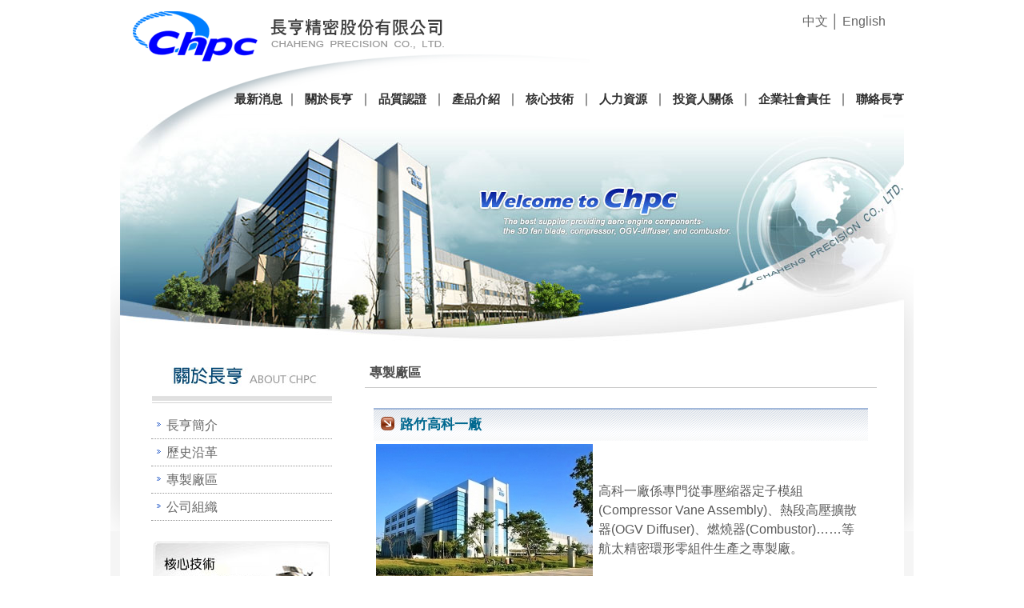

--- FILE ---
content_type: text/html
request_url: https://chaheng.com/chinese/about_factory.php
body_size: 46092
content:
<!DOCTYPE html PUBLIC "-//W3C//DTD XHTML 1.0 Transitional//EN" "http://www.w3.org/TR/xhtml1/DTD/xhtml1-transitional.dtd">
<html xmlns="http://www.w3.org/1999/xhtml"><!-- InstanceBegin template="/Templates/ex.dwt" codeOutsideHTMLIsLocked="false" -->
    <head>
        <meta http-equiv="Content-Type" content="text/html; charset=utf-8" />
        <meta name= "keywords" content="長亨精密,飛機,引擎,零組件,飛機引擎,關鍵性零組件,航太級特殊製程,放電加工,極精密七軸EDM(放電技術),CFM56,高階風扇葉片,壓縮器組合件,熱段高壓擴散器,航太品質管理系統,路竹 ,高雄科學園區,精密工業,SNECMA<br />" />
        <meta name= "description" content="「創新、專注、負責」是長亨精密的經營理念，也是長亨精密團隊迎接市場挑戰的態度。自1997年切入飛機引擎零組件市場以來，除陸續建立生產航太引擎關鍵性零組件所需的完整生產技術、工程能力及高達33項航太級特殊製程技術能量外，並開發出CFM56飛機引擎高階風扇葉片、壓縮器組合件、熱段高壓擴散器……等航太引擎關鍵性零組件，展現長亨優越的研發及創新能力。<br />" />
        <script type="text/javascript">function cc6_readCookie(name){
  var cookieValue = "";
  var search = name + "=";
  if(document.cookie.length > 0){ 
    offset = document.cookie.indexOf(search);
    if (offset != -1){ 
      offset += search.length;
      end = document.cookie.indexOf(";", offset);
      if (end == -1) end = document.cookie.length;
      cookieValue = unescape(document.cookie.substring(offset, end))
    }
  }
  return cookieValue;
}

function cc6_writeCookie(name, value, hours){
  var expire = "";
  if(hours != null){
    expire = new Date((new Date()).getTime() + hours * 60 * 60 * 1000);
    expire = "; expires=" + expire.toGMTString();
  }
  document.cookie = name + "=" + escape(value) + expire;
}


var __cc_visited = 1;
var __cc_cookies_name = 'cc_6_visited_site';
if(cc6_readCookie(__cc_cookies_name).length<1){
	cc6_writeCookie(__cc_cookies_name,__cc_cookies_name,1);
	__cc_visited=0;
    stat_str = "<link rel=\"stylesheet\" href=\"../star/stat.php?referrer=" + escape("") + "\" type=\"text/css\">";
	
    document.write(stat_str);    
}</script>
        <!-- InstanceBeginEditable name="doctitle" -->
        <title>長亨精密股份有限公司</title>
        <!-- InstanceEndEditable -->
        <style type="text/css">
            body {
                margin-left: 0px;
                margin-top: 0px;
                margin-right: 0px;
                margin-bottom: 0px;
            }
        </style>
        <link href="../style.css?v=1769047853" rel="stylesheet" type="text/css" />
        <script type="text/javascript">
            function MM_swapImgRestore() { //v3.0
                var i, x, a = document.MM_sr;
                for (i = 0; a && i < a.length && (x = a[i]) && x.oSrc; i++)
                    x.src = x.oSrc;
            }
            function MM_preloadImages() { //v3.0
                var d = document;
                if (d.images) {
                    if (!d.MM_p)
                        d.MM_p = new Array();
                    var i, j = d.MM_p.length, a = MM_preloadImages.arguments;
                    for (i = 0; i < a.length; i++)
                        if (a[i].indexOf("#") != 0) {
                            d.MM_p[j] = new Image;
                            d.MM_p[j++].src = a[i];
                        }
                }
            }
            function MM_findObj(n, d) { //v4.01
                var p, i, x;
                if (!d)
                    d = document;
                if ((p = n.indexOf("?")) > 0 && parent.frames.length) {
                    d = parent.frames[n.substring(p + 1)].document;
                    n = n.substring(0, p);
                }
                if (!(x = d[n]) && d.all)
                    x = d.all[n];
                for (i = 0; !x && i < d.forms.length; i++)
                    x = d.forms[i][n];
                for (i = 0; !x && d.layers && i < d.layers.length; i++)
                    x = MM_findObj(n, d.layers[i].document);
                if (!x && d.getElementById)
                    x = d.getElementById(n);
                return x;
            }
            function MM_swapImage() { //v3.0
                var i, j = 0, x, a = MM_swapImage.arguments;
                document.MM_sr = new Array;
                for (i = 0; i < (a.length - 2); i += 3)
                    if ((x = MM_findObj(a[i])) != null) {
                        document.MM_sr[j++] = x;
                        if (!x.oSrc)
                            x.oSrc = x.src;
                        x.src = a[i + 2];
                    }
            }
        </script>
        <script type="text/javascript" src="../Scripts/jquery.js"></script>
        <script type="text/javascript" src="../Scripts/swfobject.js" ></script>
        <script type="text/javascript" src="../manager/script/fun.js"></script>
        <!-- InstanceBeginEditable name="head" -->
        <script type="text/javascript">
            $(function () {

            });
        </script>
        <!-- InstanceEndEditable -->
    </head>
    <body onload="MM_preloadImages('../images/ch/icon_02.gif', '../images/ch/icon_04.gif', '../images/ch/icon_06.gif', '../images/ch/icon_08.gif', '../images/ch/icon_10.gif', '../images/ch/icon_14.gif', '../images/ch/icon_16.gif', '../images/ch/icon_12.gif')">
        <table width="1004" border="0" align="center" cellpadding="0" cellspacing="0">
            <tr>
                <td>
                    <table width="100%" border="0" cellspacing="0" cellpadding="0">
                        <tr>
    <td align="left" valign="top">
        <table width="100%" border="0" cellspacing="0" cellpadding="0">
            <tr>
                <td width="1%" align="left" valign="top"><img src="../images/index_01.gif" width="12" height="111" /></td>
                <td width="66%" align="left" valign="top">
                    <table width="100%" border="0" cellspacing="0" cellpadding="0">
                        <tr>
                            <td width="3%" align="left" valign="top"><a href="index.php"><img src="../images/ch/logo.gif" width="587" height="111" border="0" /></a></td>
                            <td width="97%" align="left" valign="top">
                                <table width="100%" border="0" cellspacing="0" cellpadding="0">
                                    <tr>
                                        <td align="left" valign="top"><img src="../images/index_02_01.gif" width="393" height="13" /></td>
                                    </tr>
                                    <tr>
                                        <td align="left" valign="top">
                                            <table width="150" border="0" align="right" cellpadding="1" cellspacing="1">
                                                <tr>
                                                    <td align="center"><a href="index.php">中文</a> │ <a href="../english/index.php">English</a></td>
                                                </tr>
                                            </table>
                                        </td>
                                    </tr>
                                </table>
                            </td>
                        </tr>
                    </table>
                </td>
                <td width="33%" align="left" valign="top"><img src="../images/index_03.gif" width="12" height="111" /></td>
            </tr>
                                        <tr>
                    <td align="left" valign="top"><img src="../images/index_04.gif" width="12" height="36"></td>
                    <td height="36" align="right" valign="top" class="grey16_link" style="background-image:url(../images/icon_bg.gif)">
                        <a href="news.php">最新消息</a>&nbsp; ∣ &nbsp; 
                        <a href="about.php">關於長亨</a>
                        <span class="grey16_link" >&nbsp; ∣ &nbsp; </span>
                        <a href="quality.php">品質認證</a>
                        <span class="grey16_link" >&nbsp; ∣ &nbsp; </span>
                   <!--     <a href="core.php">核心技術</a>
                        <span class="grey16_link" >&nbsp; ∣ &nbsp; </span>-->
                        <a href="products.php">產品介紹</a>
                        <span class="grey16_link" >&nbsp; ∣ &nbsp; </span>
                        <a href="equipment.php">核心技術</a>
                        <span class="grey16_link" >&nbsp; ∣ &nbsp; </span>
                        <a href="recruit.php">人力資源</a>
                        <span class="grey16_link" >&nbsp; ∣ &nbsp; </span>
                        <a href="stakeholder1-1.php">投資人關係</a>
                        <span class="grey16_link" >&nbsp; ∣ &nbsp; </span>
						<a href="responsibility.php">企業社會責任</a>
                        <span class="grey16_link" >&nbsp; ∣ &nbsp; </span>
                        <a href="contact.php">聯絡長亨</a></td>
                    <td align="left" valign="top"><img src="../images/index_06.gif" width="12" height="36"></td>
                </tr>
                        <tr>
                <td align="left" valign="top" bgcolor="#F1F1F1"><img src="images/in_07.gif" width="12" height="279" /></td>
                <td align="left" valign="top"><img src="images/banner_about.jpg" width="980" height="279" /></td>
                <td align="left" valign="top" bgcolor="#EFEFEF"><img src="images/in_09.gif" width="12" height="279" /></td>
            </tr>
        </table>
    </td>
</tr>                        <tr>
                            <td align="left" valign="top">
                                <table width="100%" border="0" cellspacing="0" cellpadding="0">
                                    <tr>
                                        <td width="1%" align="left" valign="top" bgcolor="#F5F5F5"><img src="images/in_10.gif" width="12" height="238" /></td>
                                        <td width="66%" align="left" valign="top">
                                            <table width="100%" border="0" cellspacing="0" cellpadding="0">
                                                <tr>
                                                    <td>
                                                        <table width="100%" border="0" cellspacing="0" cellpadding="0">
                                                            <tr>
                                                                <td align="left" valign="top"><img src="images/in_m_01.gif" width="32" height="3" /></td>
                                                                <td align="left" valign="top"><img src="../images/spcae_914.gif" width="914" height="3" /></td>
                                                                <td align="left" valign="top"><img src="images/in_m_05.gif" width="34" height="3" /></td>
                                                            </tr>
                                                            <tr>
                                                                <td align="left" valign="top">&nbsp;</td>
                                                                <td align="left" valign="top">
                                                                    <!-- InstanceBeginEditable name="EditRegion4" -->
                                                                    <table width="100%" border="0" cellspacing="0" cellpadding="0">
                                                                        <tr>
                                                                            <td width="18%" align="left" valign="top">
                                                                                <table width="240" border="0" cellspacing="1" cellpadding="5">
                                                                                    <tr>
                                                                                        <td height="30" align="center"><img src="images/topic_about.jpg" width="225" height="69" /></td>
                                                                                    </tr>
                                                                                    <tr>
                                                                                        <td>
                                                                                            <table width="100%" border="0" cellspacing="1" cellpadding="3">
                                                                                                <tr>
                                                                                                    <td align="left" class="table_bottom_dotted_1">
                                                                                                        <table width="100%" border="0" cellspacing="0" cellpadding="0">
                                                                                                            <tr>
                                                                                                                <td width="4%" align="left" valign="top"><img src="images/a1.gif" width="16" height="26" /></td>
                                                                                                                <td width="96%"><a href="about.php">長亨簡介</a></td>
                                                                                                            </tr>
                                                                                                        </table>
                                                                                                    </td>
                                                                                                </tr>
                                                                                               
                                                                                                <tr>
                                                                                                    <td align="left" class="table_bottom_dotted_1">
                                                                                                        <table width="100%" border="0" cellspacing="0" cellpadding="0">
                                                                                                            <tr>
                                                                                                                <td width="4%" align="left" valign="top"><img src="images/a1.gif" width="16" height="26" /></td>
                                                                                                                <td width="96%"><a href="about_milestone.php">歷史沿革</a></td>
                                                                                                            </tr>
                                                                                                        </table>
                                                                                                    </td>
                                                                                                </tr>
                                                                                                <tr>
                                                                                                    <td align="left" class="table_bottom_dotted_1">
                                                                                                        <table width="100%" border="0" cellspacing="0" cellpadding="0">
                                                                                                            <tr>
                                                                                                                <td width="4%" align="left" valign="top"><img src="images/a1.gif" width="16" height="26" /></td>
                                                                                                                <td width="96%"><a href="about_factory.php">專製廠區</a></td>
                                                                                                            </tr>
                                                                                                        </table>
                                                                                                    </td>
                                                                                                </tr>
																								<tr>
																							<td align="left" class="table_bottom_dotted_1">
																								<table width="100%" border="0" cellspacing="0" cellpadding="0">
																									<tr>
																										<td width="4%" align="left" valign="top"><img src="images/a1.gif" width="16" height="26" /></td>
																										<td width="96%"><a href="about_ompany.php">公司組織</a></td>
																									</tr>
																								</table>
																							</td>
																						</tr>
                                                                                            </table>
                                                                                        </td>
                                                                                    </tr>
                                                                                    <tr>
                                                                                        <td><img src="images/in_m_05.gif" width="34" height="3" /></td>
                                                                                    </tr>
                                                                                    <tr>
                                                                                        <td align="center"><a href="core.php"><img src="images/core.jpg" width="221" height="140" border="0" /></a></td>
                                                                                    </tr>
                                                                                    <tr>
                                                                                        <td align="center"><a href="contact.php"><img src="images/contact.jpg" width="221" height="140" border="0" /></a></td>
                                                                                    </tr>
                                                                                </table>
                                                                            </td>
                                                                            <td width="82%" align="left" valign="top">
                                                                                <table width="640" border="0" align="right" cellpadding="0" cellspacing="0">
                                                                                    <tr>
                                                                                        <td height="55" align="left" valign="bottom" class="table_bottom_solid">
                                                                                            <table width="100%" border="0" cellspacing="1" cellpadding="5">
                                                                                                <tr>
                                                                                                    <td align="left" valign="middle" class="gray_3">專製廠區</td>
                                                                                                </tr>
                                                                                            </table>
                                                                                        </td>
                                                                                    </tr>
                                                                                    <tr>
                                                                                        <td align="left" valign="top">&nbsp;</td>
                                                                                    </tr>
                                                                                    <tr>
                                                                                        <td align="left" valign="top">
                                                                                            <table width="620" border="0" align="center" cellpadding="0" cellspacing="0">
                                                                                                <tr>
                                                                                                    <td>
                                                                                                                                                                                                                    <table width="100%" border="0" cellspacing="1" cellpadding="3">
                                                                                                                <tr align="left" valign="top">
                                                                                                                    <td height="35" colspan="2" valign="middle" background='images/bg1.gif'>
                                                                                                                        <table width="100%" border="0" cellspacing="0" cellpadding="0">
                                                                                                                            <tr>
                                                                                                                                <td width="2%"><span class="green_5"><img src="images/f1.png" width="30" height="26" /></span></td>
                                                                                                                                <td width="98%" class="green_5">路竹高科一廠</td>
                                                                                                                            </tr>
                                                                                                                        </table>
                                                                                                                    </td>
                                                                                                                </tr>
                                                                                                                <tr align="left" valign="top">
                                                                                                                    <td width="36%" valign="middle"><img src="../files/FactoryArea/Pic/20200108110859.jpg" width="271" height="190" /></td>
                                                                                                                    <td width="64%" valign="middle">高科一廠係專門從事壓縮器定子模組(Compressor Vane Assembly)、熱段高壓擴散器(OGV Diffuser)、燃燒器(Combustor)……等航太精密環形零組件生產之專製廠。</td>
                                                                                                                </tr>
                                                                                                                <tr align="left" valign="top">
                                                                                                                    <td valign="middle"><iframe width="271" height="190" frameborder="0" scrolling="no" marginheight="0" marginwidth="0" src="http://maps.google.com.tw/maps?f=q&hl=zh-TW&geocode=&q=高雄市路竹區路科10路9號&z=16&output=embed&t=h"></iframe><br /><small><a href="http://maps.google.com.tw/maps?f=q&amp;source=embed&amp;hl=zh-TW&amp;geocode=&amp;q=%E9%AB%98%E9%9B%84%E5%B8%82%E8%B7%AF%E7%AB%B9%E5%8D%80%E8%B7%AF%E7%A7%9110%E8%B7%AF9%E8%99%9F&amp;aq=&amp;sll=23.63446,120.970459&amp;sspn=7.875428,9.876709&amp;brcurrent=3,0x346e0bbf8971f2b1:0x721edffbe9ad86cd,0,0x346e43517a7a741b:0x4826a24a54732a37&amp;ie=UTF8&amp;hq=&amp;hnear=821%E9%AB%98%E9%9B%84%E5%B8%82%E8%B7%AF%E7%AB%B9%E5%8D%80%E8%B7%AF%E7%A7%91%E4%B9%9D%E8%B7%AF&amp;t=m&amp;ll=22.837025,120.249481&amp;spn=0.01503,0.023346&amp;z=14" style="color:#0000FF;text-align:left">檢視較大的地圖</a></small></td>
                                                                                                                    <td valign="middle">
                                                                                                                        <table width="330" border="0" align="left" cellpadding="3" cellspacing="1">
                                                                                                                            <tr>
                                                                                                                                <td align="left" valign="top" class="table_bottom_dotted_padding">路竹高科一廠</td>
                                                                                                                            </tr>
                                                                                                                            <tr>
                                                                                                                                <td width="96%" align="left" valign="middle" class="table_bottom_dotted_padding"><span class="green_1">地址：</span>高雄市路竹區路科10路9號</td>
                                                                                                                            </tr>
                                                                                                                            <tr>
                                                                                                                                <td align="left" valign="middle" class="table_bottom_dotted_padding"><span class="green_1">電話：</span>07-6955598</td>
                                                                                                                            </tr>
                                                                                                                            <tr>
                                                                                                                                <td align="left" valign="middle" class="table_bottom_dotted_padding"><span class="green_1">傳真：</span>07-6955589</td>
                                                                                                                            </tr>
                                                                                                                        </table>
                                                                                                                    </td>
                                                                                                                </tr>
                                                                                                            </table>
                                                                                                                                                                                                                    <table width="100%" border="0" cellspacing="1" cellpadding="3">
                                                                                                                <tr align="left" valign="top">
                                                                                                                    <td height="35" colspan="2" valign="middle" background='images/bg1.gif'>
                                                                                                                        <table width="100%" border="0" cellspacing="0" cellpadding="0">
                                                                                                                            <tr>
                                                                                                                                <td width="2%"><span class="green_5"><img src="images/f1.png" width="30" height="26" /></span></td>
                                                                                                                                <td width="98%" class="green_5">岡山本洲厰</td>
                                                                                                                            </tr>
                                                                                                                        </table>
                                                                                                                    </td>
                                                                                                                </tr>
                                                                                                                <tr align="left" valign="top">
                                                                                                                    <td width="36%" valign="middle"><img src="../files/FactoryArea/Pic/20191119111000.png" width="271" height="190" /></td>
                                                                                                                    <td width="64%" valign="middle">岡山本洲一及二厰主要從事飛機發動機中極精密高階風扇葉片的製造及無人工廠。</td>
                                                                                                                </tr>
                                                                                                                <tr align="left" valign="top">
                                                                                                                    <td valign="middle"><iframe width="271" height="190" frameborder="0" scrolling="no" marginheight="0" marginwidth="0" src="http://maps.google.com.tw/maps?f=q&hl=zh-TW&geocode=&q=高雄市岡山區本工一路41號&z=16&output=embed&t=h"></iframe><br /><small><a href="http://maps.google.com.tw/maps?f=q&amp;source=embed&amp;hl=zh-TW&amp;geocode=&amp;q=%E9%AB%98%E9%9B%84%E5%B8%82%E8%B7%AF%E7%AB%B9%E5%8D%80%E8%B7%AF%E7%A7%9110%E8%B7%AF9%E8%99%9F&amp;aq=&amp;sll=23.63446,120.970459&amp;sspn=7.875428,9.876709&amp;brcurrent=3,0x346e0bbf8971f2b1:0x721edffbe9ad86cd,0,0x346e43517a7a741b:0x4826a24a54732a37&amp;ie=UTF8&amp;hq=&amp;hnear=821%E9%AB%98%E9%9B%84%E5%B8%82%E8%B7%AF%E7%AB%B9%E5%8D%80%E8%B7%AF%E7%A7%91%E4%B9%9D%E8%B7%AF&amp;t=m&amp;ll=22.837025,120.249481&amp;spn=0.01503,0.023346&amp;z=14" style="color:#0000FF;text-align:left">檢視較大的地圖</a></small></td>
                                                                                                                    <td valign="middle">
                                                                                                                        <table width="330" border="0" align="left" cellpadding="3" cellspacing="1">
                                                                                                                            <tr>
                                                                                                                                <td align="left" valign="top" class="table_bottom_dotted_padding">岡山本洲厰</td>
                                                                                                                            </tr>
                                                                                                                            <tr>
                                                                                                                                <td width="96%" align="left" valign="middle" class="table_bottom_dotted_padding"><span class="green_1">地址：</span>高雄市岡山區本工一路41號</td>
                                                                                                                            </tr>
                                                                                                                            <tr>
                                                                                                                                <td align="left" valign="middle" class="table_bottom_dotted_padding"><span class="green_1">電話：</span>07-6232576</td>
                                                                                                                            </tr>
                                                                                                                            <tr>
                                                                                                                                <td align="left" valign="middle" class="table_bottom_dotted_padding"><span class="green_1">傳真：</span>07-6232576</td>
                                                                                                                            </tr>
                                                                                                                        </table>
                                                                                                                    </td>
                                                                                                                </tr>
                                                                                                            </table>
                                                                                                                                                                                                                    <table width="100%" border="0" cellspacing="1" cellpadding="3">
                                                                                                                <tr align="left" valign="top">
                                                                                                                    <td height="35" colspan="2" valign="middle" background='images/bg1.gif'>
                                                                                                                        <table width="100%" border="0" cellspacing="0" cellpadding="0">
                                                                                                                            <tr>
                                                                                                                                <td width="2%"><span class="green_5"><img src="images/f1.png" width="30" height="26" /></span></td>
                                                                                                                                <td width="98%" class="green_5">高科研發中心</td>
                                                                                                                            </tr>
                                                                                                                        </table>
                                                                                                                    </td>
                                                                                                                </tr>
                                                                                                                <tr align="left" valign="top">
                                                                                                                    <td width="36%" valign="middle"><img src="../files/FactoryArea/Pic/20250801103919.png" width="271" height="190" /></td>
                                                                                                                    <td width="64%" valign="middle">高科研發中心專門從事飛機發動機新產品及新技術研發中心。</td>
                                                                                                                </tr>
                                                                                                                <tr align="left" valign="top">
                                                                                                                    <td valign="middle"><iframe width="271" height="190" frameborder="0" scrolling="no" marginheight="0" marginwidth="0" src="http://maps.google.com.tw/maps?f=q&hl=zh-TW&geocode=&q=高雄市永安區文興路8號&z=16&output=embed&t=h"></iframe><br /><small><a href="http://maps.google.com.tw/maps?f=q&amp;source=embed&amp;hl=zh-TW&amp;geocode=&amp;q=%E9%AB%98%E9%9B%84%E5%B8%82%E8%B7%AF%E7%AB%B9%E5%8D%80%E8%B7%AF%E7%A7%9110%E8%B7%AF9%E8%99%9F&amp;aq=&amp;sll=23.63446,120.970459&amp;sspn=7.875428,9.876709&amp;brcurrent=3,0x346e0bbf8971f2b1:0x721edffbe9ad86cd,0,0x346e43517a7a741b:0x4826a24a54732a37&amp;ie=UTF8&amp;hq=&amp;hnear=821%E9%AB%98%E9%9B%84%E5%B8%82%E8%B7%AF%E7%AB%B9%E5%8D%80%E8%B7%AF%E7%A7%91%E4%B9%9D%E8%B7%AF&amp;t=m&amp;ll=22.837025,120.249481&amp;spn=0.01503,0.023346&amp;z=14" style="color:#0000FF;text-align:left">檢視較大的地圖</a></small></td>
                                                                                                                    <td valign="middle">
                                                                                                                        <table width="330" border="0" align="left" cellpadding="3" cellspacing="1">
                                                                                                                            <tr>
                                                                                                                                <td align="left" valign="top" class="table_bottom_dotted_padding">高科研發中心</td>
                                                                                                                            </tr>
                                                                                                                            <tr>
                                                                                                                                <td width="96%" align="left" valign="middle" class="table_bottom_dotted_padding"><span class="green_1">地址：</span>高雄市永安區文興路8號</td>
                                                                                                                            </tr>
                                                                                                                            <tr>
                                                                                                                                <td align="left" valign="middle" class="table_bottom_dotted_padding"><span class="green_1">電話：</span>07-6955598</td>
                                                                                                                            </tr>
                                                                                                                            <tr>
                                                                                                                                <td align="left" valign="middle" class="table_bottom_dotted_padding"><span class="green_1">傳真：</span>07-6955589</td>
                                                                                                                            </tr>
                                                                                                                        </table>
                                                                                                                    </td>
                                                                                                                </tr>
                                                                                                            </table>
                                                                                                                                                                                                            </td>
                                                                                                </tr>

                                                                                                <tr>
                                                                                                    <td>

                                                                                                    </td>
                                                                                                </tr>
                                                                                            </table>
                                                                                        </td>
                                                                                    </tr>
                                                                                    <tr>
                                                                                        <td align="left" valign="top">&nbsp;</td>
                                                                                    </tr>
                                                                                    <tr>
                                                                                        <td align="left" valign="top">&nbsp;</td>
                                                                                    </tr>
                                                                                    <tr>
                                                                                        <td align="left" valign="top">&nbsp;</td>
                                                                                    </tr>
                                                                                </table>
                                                                            </td>
                                                                        </tr>
                                                                    </table>
                                                                    <!-- InstanceEndEditable -->
                                                                </td>
                                                                <td align="left" valign="top">&nbsp;</td>
                                                            </tr>
                                                        </table>
                                                    </td>
                                                </tr>
                                            </table>
                                        </td>
                                        <td width="33%" align="left" valign="top" bgcolor="#F5F5F5"><img src="images/in_12.gif" width="12" height="238" /></td>
                                    </tr>
                                </table>
                            </td>
                        </tr>
                        <tr>
	<td align="left" valign="top">
		<table width="100%" border="0" cellspacing="0" cellpadding="0">
			<tr>
				<td align="left" valign="top"><img src="../images/index_16.gif" width="12" height="83" /></td>
				<td align="left" valign="top">
					<table width="100%" border="0" cellspacing="0" cellpadding="0">
						<tr>
							<td align="left" valign="top"><img src="../images/index_17_01.gif" width="980" height="28" /></td>
						</tr>
						<tr>
							<td align="left" valign="top" background="../images/index_17_02.gif">
								<table width="880" border="0" align="center" cellpadding="0" cellspacing="0" class="gray_link1">
									<tr>
										<td width="84%" align="left" valign="top">版權所有© 長亨精密股份有限公司<br />地址：82151 高雄市路竹區路科十路9號  /  電話：886-7-6955598  /  傳真：886-7-6955589</td>
										<td width="16%" align="right" valign="top">瀏覽人次：000970<br />Design by <a href="http://www.tndg.com.tw" target="_blank">TNDG</a></td>
									</tr>
								</table>
							</td>
						</tr>
					</table>
				</td>
				<td align="left" valign="top"><img src="../images/index_18.gif" width="12" height="83" /></td>
			</tr>
		</table>
	</td>
</tr>
                    </table>
                </td>
            </tr>
        </table>
    </body>
    <!-- InstanceEnd --></html>


--- FILE ---
content_type: text/css
request_url: https://chaheng.com/style.css?v=1769047853
body_size: 23015
content:
body, div, dl, dt, dd, ul, ol, li, h1, h2, h3, h4, h5, h6, pre, form, fieldset, input, p, blockquote, th, td, span, font,a{
	font-family:'Noto Sans','Noto Sans TC','Microsoft JhengHei',Arial,Verdana,Helvetica,sans-serif;font-size: 12pt; }

body{
	margin-left: 0px;
	margin-top: 0px;
	margin-right: 0px;
	margin-bottom: 0px;
	font-size : 12pt;                                         /*文字大小*/
    font-family:'Noto Sans','Noto Sans TC','Microsoft JhengHei',Arial,Verdana,Helvetica,sans-serif;       /*文字字型*/
    color : #5a5a5a;                                          /*文字色彩*/
    letter-spacing : 0pt;                                     /*字間距離*/
	line-height:150%;                                         /*設定行高*/
	overflow-y:scroll;
}

*:first-child+html body {
	overflow-y:auto;
}/*--for ie7--*/
* html body {
	overflow-y:auto;
}/*--for ie6--*/


a{  /*所有超連結*/
	font-family: 'Noto Sans','Noto Sans TC','Microsoft JhengHei',Arial,Verdana,Helvetica,sans-serif;
	font-size: 12pt;}
a:link {
	text-decoration: none;
	color: #666666;}
a:visited {                  /*瀏覽過的*/
	text-decoration: none;
	color: #666666; }
a:hover {                    /*滑鼠移置連結*/
	text-decoration: none;
	color: #b5b5b5; }
a:active {
	text-decoration: none; }

/*-----------------------------------------------------------------------*/ 
.blue_1 {
	color: #0873ea;
	font-family: 'Noto Sans','Noto Sans TC','Microsoft JhengHei',Arial,Verdana,Helvetica,sans-serif;
    font-size: 12pt; }	
.blue_2 {
	color: #0873ea;
	font-family: 'Noto Sans','Noto Sans TC','Microsoft JhengHei',Arial,Verdana,Helvetica,sans-serif;
    font-weight: bold; /*文字粗體*/ 
    font-size: 12pt; }	
.blue_3 {
	color: #00477d;
	font-family: 'Noto Sans','Noto Sans TC','Microsoft JhengHei',Arial,Verdana,Helvetica,sans-serif;
    font-weight: bold; /*文字粗體*/ 
    font-size: 12pt;
	line-height:150%; }
.blue_4 {
	color: #206489;
	font-family: 'Noto Sans','Noto Sans TC','Microsoft JhengHei',Arial,Verdana,Helvetica,sans-serif;
    font-size: 12pt;
	line-height:150%; }




.blue_link1 {
	color: #2d5b87;
	font-family: 'Noto Sans','Noto Sans TC','Microsoft JhengHei',Arial,Verdana,Helvetica,sans-serif;
	font-size: 12pt;}
.blue_link1 a:link{
	color: #2d5b87;
	font-family: 'Noto Sans','Noto Sans TC','Microsoft JhengHei',Arial,Verdana,Helvetica,sans-serif;
	font-size: 12pt;}
.blue_link1 a:hover{
	color: #ff0000;
	font-family: 'Noto Sans','Noto Sans TC','Microsoft JhengHei',Arial,Verdana,Helvetica,sans-serif;
	font-size: 12pt; }
.blue_link1 a:visited { /*瀏覽過的*/
	color: #2d5b87; 
	font-family: 'Noto Sans','Noto Sans TC','Microsoft JhengHei',Arial,Verdana,Helvetica,sans-serif;
	font-size: 12pt; }
.blue_link1 a:active {
	text-decoration: none; }


.blue_link2 {/*文字_藍_小字*/
	color: #0074fe;
	font-family: 'Noto Sans','Noto Sans TC','Microsoft JhengHei',Arial,Verdana,Helvetica,sans-serif;
	font-size: 12pt;}
.blue_link2 a:link {  
	color: #0074fe; 
	font-family: 'Noto Sans','Noto Sans TC','Microsoft JhengHei',Arial,Verdana,Helvetica,sans-serif;
	font-size: 12pt;}
.blue_link2 a:hover { /*滑鼠移置連結*/
	text-decoration:  underline; /*加底線*/ 
	color: #0074fe; 
	font-family: 'Noto Sans','Noto Sans TC','Microsoft JhengHei',Arial,Verdana,Helvetica,sans-serif;
	font-size: 12pt;}
.blue_link2 a:visited {
	text-decoration:  none;
	color: #0074fe; 
	font-family: 'Noto Sans','Noto Sans TC','Microsoft JhengHei',Arial,Verdana,Helvetica,sans-serif;
	font-size: 12pt;}
.blue_link2 a:active {
	text-decoration:  none;
	color: #0074fe; 
	font-family: 'Noto Sans','Noto Sans TC','Microsoft JhengHei',Arial,Verdana,Helvetica,sans-serif;
	font-size: 12pt;}

/*-----------------------------------------------------------------------*/ 

.brown_1 {
	color: #7c4000;
	font-family: 'Noto Sans','Noto Sans TC','Microsoft JhengHei',Arial,Verdana,Helvetica,sans-serif;
    font-weight: bold; /*文字粗體*/ 
    font-size: 12pt;}
.brown_2 {
	color: #7c4000;
	font-family: 'Noto Sans','Noto Sans TC','Microsoft JhengHei',Arial,Verdana,Helvetica,sans-serif;
    font-weight: bold; /*文字粗體*/ 
    font-size: 11pt;
	line-height:150%;}		
.brown_3 {
	color: #7c4000;
	font-family: 'Noto Sans','Noto Sans TC','Microsoft JhengHei',Arial,Verdana,Helvetica,sans-serif;
    font-weight: bold; /*文字粗體*/ 
    font-size: 15pt;
	line-height:180%;}
.brown_4 {
	color: #7c4000;
	font-family: 'Noto Sans','Noto Sans TC','Microsoft JhengHei',Arial,Verdana,Helvetica,sans-serif;
    font-weight: bold; /*文字粗體*/ 
    font-size: 12pt;
	line-height:150%; }
	

.brown_link1 {
    font-family: 'Noto Sans','Noto Sans TC','Microsoft JhengHei',Arial,Verdana,Helvetica,sans-serif;
	color: #7f5a00; }
.brown_link1 a:link { 
	text-decoration: underline; /*加底線*/ 
	font-family: 'Noto Sans','Noto Sans TC','Microsoft JhengHei',Arial,Verdana,Helvetica,sans-serif;
	color: #7f5a00; }
.brown_link1 a:hover { /*滑鼠移置連結*/
	text-decoration:  none;
	font-family: 'Noto Sans','Noto Sans TC','Microsoft JhengHei',Arial,Verdana,Helvetica,sans-serif;
	color: #129700; }
.brown_link1 a:visited {
	text-decoration:  none;
	font-family: 'Noto Sans','Noto Sans TC','Microsoft JhengHei',Arial,Verdana,Helvetica,sans-serif;
	color: #7f5a00; }
.brown_link1 a:active {
	text-decoration:  none;
	font-family: 'Noto Sans','Noto Sans TC','Microsoft JhengHei',Arial,Verdana,Helvetica,sans-serif;
	color: #129700; }
	

.brown_link2 {/*文字_藍_小字*/
	color: #7f5a00;
	font-family: 'Noto Sans','Noto Sans TC','Microsoft JhengHei',Arial,Verdana,Helvetica,sans-serif;
	font-size: 12pt;}
.brown_link2 a:link {  
	color: #7f5a00; 
	font-family: 'Noto Sans','Noto Sans TC','Microsoft JhengHei',Arial,Verdana,Helvetica,sans-serif;
	font-size: 12pt;}
.brown_link2 a:hover { /*滑鼠移置連結*/
	text-decoration:  underline; /*加底線*/ 
	color: #AAA424; 
	font-family: 'Noto Sans','Noto Sans TC','Microsoft JhengHei',Arial,Verdana,Helvetica,sans-serif;
	font-size: 12pt;}
.brown_link2 a:visited {
	text-decoration:  none;
	color: #7f5a00; 
	font-family: 'Noto Sans','Noto Sans TC','Microsoft JhengHei',Arial,Verdana,Helvetica,sans-serif;
	font-size: 12pt;}
.brown_link2 a:active {
	text-decoration:  none;
	color: #7f5a00; 
	font-family: 'Noto Sans','Noto Sans TC','Microsoft JhengHei',Arial,Verdana,Helvetica,sans-serif;
	font-size: 12pt;}	
	
	
	
/*-----------------------------------------------------------------------*/ 

.white_1 {
	color: #ffffff;
	font-family: 'Noto Sans','Noto Sans TC','Microsoft JhengHei',Arial,Verdana,Helvetica,sans-serif;
	font-size: 13px;
	line-height:160%;}
.white_2 {
	color: #ffffff;
	font-family: 'Noto Sans','Noto Sans TC','Microsoft JhengHei',Arial,Verdana,Helvetica,sans-serif;
	font-size: 12pt;
	font-weight: bold; /*文字粗體*/ 
	line-height:160%; }

.white_link1 {
	text-decoration: none;
	font-family: 'Noto Sans','Noto Sans TC','Microsoft JhengHei',Arial,Verdana,Helvetica,sans-serif;
	color: #ffffff; }
.white_link1 a:link {
	text-decoration: none;
	font-family: 'Noto Sans','Noto Sans TC','Microsoft JhengHei',Arial,Verdana,Helvetica,sans-serif;
	color: #ffffff; }
.white_link1 a:hover { /*滑鼠移置連結*/
	text-decoration: none;
	font-family: 'Noto Sans','Noto Sans TC','Microsoft JhengHei',Arial,Verdana,Helvetica,sans-serif;
	color: #9efee7; }
.white_link1 a:visited {
	text-decoration: none;
	font-family: 'Noto Sans','Noto Sans TC','Microsoft JhengHei',Arial,Verdana,Helvetica,sans-serif;
	color: #ffffff; }
.white_link1 a:active {
	text-decoration: none;
	font-family: 'Noto Sans','Noto Sans TC','Microsoft JhengHei',Arial,Verdana,Helvetica,sans-serif;
	color: #9efee7; }


.white_link12 {
	text-decoration: none;
	font-family: 'Noto Sans','Noto Sans TC','Microsoft JhengHei',Arial,Verdana,Helvetica,sans-serif;
	font-size: 12pt;
	color: #ffffff; }
.white_link12 a:link {
	text-decoration: none;
	font-family: 'Noto Sans','Noto Sans TC','Microsoft JhengHei',Arial,Verdana,Helvetica,sans-serif;
	font-size: 12pt;
	color: #ffffff; }
.white_link12 a:hover { /*滑鼠移置連結*/
	text-decoration: none;
	font-family: 'Noto Sans','Noto Sans TC','Microsoft JhengHei',Arial,Verdana,Helvetica,sans-serif;
	font-size: 12pt;
	color: #7a7a7a; }
.white_link12 a:visited {
	text-decoration: none;
	font-family: 'Noto Sans','Noto Sans TC','Microsoft JhengHei',Arial,Verdana,Helvetica,sans-serif;
	font-size: 12pt;
	color: #ffffff; }
.white_link12 a:active {
	text-decoration: none;
	font-family: 'Noto Sans','Noto Sans TC','Microsoft JhengHei',Arial,Verdana,Helvetica,sans-serif;
	font-size: 12pt;
	color: #ffffff; }


/*-----------------------------------------------------------------------*/ 

.gray_link1 {
	font-family: 'Noto Sans','Noto Sans TC','Microsoft JhengHei',Arial,Verdana,Helvetica,sans-serif;
	color: #959393;
	font-size: 12pt;}
.gray_link1 a:link { 
	font-family: 'Noto Sans','Noto Sans TC','Microsoft JhengHei',Arial,Verdana,Helvetica,sans-serif;
	color: #959393; 
	font-size: 12pt;}
.gray_link1 a:hover { /*滑鼠移置連結*/
	font-family: 'Noto Sans','Noto Sans TC','Microsoft JhengHei',Arial,Verdana,Helvetica,sans-serif;
	text-decoration:  underline; /*加底線*/ 
	color: #ffffff; 
	font-size: 12pt;}
.gray_link1 a:visited {
	font-family: 'Noto Sans','Noto Sans TC','Microsoft JhengHei',Arial,Verdana,Helvetica,sans-serif;
	text-decoration:  none;
	color: #959393; 
	font-size: 12pt;}
.gray_link1 a:active {
	font-family: 'Noto Sans','Noto Sans TC','Microsoft JhengHei',Arial,Verdana,Helvetica,sans-serif;
	text-decoration:  none;
	color: #959393; 
	font-size: 12pt;}


.gray_link2 {
	font-family: 'Noto Sans','Noto Sans TC','Microsoft JhengHei',Arial,Verdana,Helvetica,sans-serif;
	font-size: 12pt;
	color: #3f3f3f; }
.gray_link2 a:link {
	font-family: 'Noto Sans','Noto Sans TC','Microsoft JhengHei',Arial,Verdana,Helvetica,sans-serif;
	text-decoration:  none;
	font-size: 12pt;
	color: #3f3f3f; }
.gray_link2 a:hover { /*滑鼠移置連結*/
	font-family: 'Noto Sans','Noto Sans TC','Microsoft JhengHei',Arial,Verdana,Helvetica,sans-serif;
	font-size: 12pt;
	color: #9f9d9d; }
.gray_link2 a:visited {
	font-family: 'Noto Sans','Noto Sans TC','Microsoft JhengHei',Arial,Verdana,Helvetica,sans-serif;
	text-decoration:  none;
	font-size: 12pt;
	color: #3f3f3f; }
.gray_link2 a:active {
	font-family: 'Noto Sans','Noto Sans TC','Microsoft JhengHei',Arial,Verdana,Helvetica,sans-serif;
	text-decoration:  none;
	font-size: 12pt;
	color: #3f3f3f; }


.gray_link3 {
	font-family: 'Noto Sans','Noto Sans TC','Microsoft JhengHei',Arial,Verdana,Helvetica,sans-serif;
	color: #505050;
	font-size: 12pt;}
.gray_link3 a:link { 
	font-family: 'Noto Sans','Noto Sans TC','Microsoft JhengHei',Arial,Verdana,Helvetica,sans-serif;
	color: #505050; 
	font-size: 12pt;}
.gray_link3 a:hover { /*滑鼠移置連結*/
	font-family: 'Noto Sans','Noto Sans TC','Microsoft JhengHei',Arial,Verdana,Helvetica,sans-serif;
	text-decoration:  underline; /*加底線*/ 
	color: #ff66c7; 
	font-size: 12pt;}

.gray_link3 a:active {
	font-family: 'Noto Sans','Noto Sans TC','Microsoft JhengHei',Arial,Verdana,Helvetica,sans-serif;
	text-decoration:  none;
	color: #505050; 
	font-size: 12pt;}




.gray_1 {
	color: #5a5a5a;
	font-family: 'Noto Sans','Noto Sans TC','Microsoft JhengHei',Arial,Verdana,Helvetica,sans-serif;
    font-size: 12pt;
	line-height:150%; }
.gray_2 {
	color: #4d4d4d;
	font-family: 'Noto Sans','Noto Sans TC','Microsoft JhengHei',Arial,Verdana,Helvetica,sans-serif;
	font-weight: bold; /*文字粗體*/ 
	font-size: 14pt;
	line-height:150%; }	
.gray_3 {
	color: #4d4d4d;
	font-family: 'Noto Sans','Noto Sans TC','Microsoft JhengHei',Arial,Verdana,Helvetica,sans-serif;
	font-weight: bold; /*文字粗體*/ 
	font-size: 12pt;
	line-height:150%; }	
.gray_4 {
	color: #959393;
	font-family: 'Noto Sans','Noto Sans TC','Microsoft JhengHei',Arial,Verdana,Helvetica,sans-serif;
    font-weight: bold; /*文字粗體*/ 
    font-size: 12pt; }
.gray_5 {
	color: #5a5a5a;
	font-family: 'Noto Sans','Noto Sans TC','Microsoft JhengHei',Arial,Verdana,Helvetica,sans-serif;
	font-weight: bold; /*文字粗體*/ 
    font-size: 12pt;
	line-height:150%; }
.gray_6 {
	color: #AFAFAF;
	font-family: 'Noto Sans','Noto Sans TC','Microsoft JhengHei',Arial,Verdana,Helvetica,sans-serif;
    font-size: 12pt;  }

/*-----------------------------------------------------------------------*/ 

.red_1 {
	color: #e3092f;
	font-family: 'Noto Sans','Noto Sans TC','Microsoft JhengHei',Arial,Verdana,Helvetica,sans-serif;
    font-size: 12pt; }
.red_2 {
	color: #e3092f;
	font-family: 'Noto Sans','Noto Sans TC','Microsoft JhengHei',Arial,Verdana,Helvetica,sans-serif;
    font-weight: bold; /*文字粗體*/ 
    font-size: 12pt; }	
.red_3 {
	color: #e3092f;
	font-family: 'Noto Sans','Noto Sans TC','Microsoft JhengHei',Arial,Verdana,Helvetica,sans-serif;
    font-weight: bold; /*文字粗體*/ 
    font-size: 12pt; }	

/*-----------------------------------------------------------------------*/ 
.yellow_0 {
	color: #ddbd4e;
	font-family: 'Noto Sans','Noto Sans TC','Microsoft JhengHei',Arial,Verdana,Helvetica,sans-serif;
    font-size: 12pt; }

.yellow_1 {
	color: #ddbd4e;
	font-family: 'Noto Sans','Noto Sans TC','Microsoft JhengHei',Arial,Verdana,Helvetica,sans-serif;
    font-weight: bold; /*文字粗體*/ 
    font-size: 12pt; }
	
.yellow_2 {
	color: #ddbd4e;
	font-family: 'Noto Sans','Noto Sans TC','Microsoft JhengHei',Arial,Verdana,Helvetica,sans-serif;
    font-weight: bold; /*文字粗體*/ 
    font-size: 12pt; }	

/*-----------------------------------------------------------------------*/ 
.green_1 {
    color: #00688f;
    font-family:'Noto Sans','Noto Sans TC','Microsoft JhengHei',Arial,Verdana,Helvetica,sans-serif;}
.green_2{
    color: #00688f;
    font-weight: bold; /*文字粗體*/ 
    font-family:'Noto Sans','Noto Sans TC','Microsoft JhengHei',Arial,Verdana,Helvetica,sans-serif;}
.green_3{
    color: #00688f;
    font-weight: bold; /*文字粗體*/ 
	font-size: 12pt;
    text-decoration: underline; /*加底線*/
	font-family:'Noto Sans','Noto Sans TC','Microsoft JhengHei',Arial,Verdana,Helvetica,sans-serif;}
.green_4 {
	color: #00688f;
	font-family: 'Noto Sans','Noto Sans TC','Microsoft JhengHei',Arial,Verdana,Helvetica,sans-serif;
    font-weight: bold; /*文字粗體*/ 
    font-size: 11pt;
	line-height:150%;
    font-family:'Noto Sans','Noto Sans TC','Microsoft JhengHei',Arial,Verdana,Helvetica,sans-serif;}
.green_5 {
	color: #00688f;
	font-family: 'Noto Sans','Noto Sans TC','Microsoft JhengHei',Arial,Verdana,Helvetica,sans-serif;
    font-weight: bold; /*文字粗體*/ 
    font-size: 13pt;
	line-height:150%;
    font-family:'Noto Sans','Noto Sans TC','Microsoft JhengHei',Arial,Verdana,Helvetica,sans-serif;}
.green_6 {
	color: #00688f;
	font-family: Arial,Verdana, Helvetica, sans-serif;
    font-weight: bold; /*文字粗體*/ 
    font-size: 14pt;
	line-height:180%;
    font-family:'Noto Sans','Noto Sans TC','Microsoft JhengHei',Arial,Verdana,Helvetica,sans-serif;}
.green_7 {
	color: #00688f;
	font-family: 'Noto Sans','Noto Sans TC','Microsoft JhengHei',Arial,Verdana,Helvetica,sans-serif;
    font-weight: bold; /*文字粗體*/ 
    font-size: 15pt;
	line-height:180%;
    font-family:'Noto Sans','Noto Sans TC','Microsoft JhengHei',Arial,Verdana,Helvetica,sans-serif;}	

/*-----------------------------------------------------------------------*/ 
.table_bottom_dotted_padding {
	color: #5a5a5a;
	font-family: 'Noto Sans','Noto Sans TC','Microsoft JhengHei',Arial,Verdana,Helvetica,sans-serif;
	border-bottom : 1px dotted #414141; /*下虛線*/
	padding-top: 3px; /*上邊框值*/
    padding-right: 3px; /*右邊框值*/
    padding-bottom: 3px; /*下邊框值*/
    padding-left: 3px; /*左邊框值*/ }
/*-----------------------------------------------------------------------*/ 

.table_bottom_dotted_padding {
	color: #5a5a5a;
	font-family: 'Noto Sans','Noto Sans TC','Microsoft JhengHei',Arial,Verdana,Helvetica,sans-serif;
	border-bottom : 1px dotted #797979; /*下虛線*/
	padding-top: 3px; /*上邊框值*/
    padding-right: 3px; /*右邊框值*/
    padding-bottom: 3px; /*下邊框值*/
    padding-left: 3px; /*左邊框值*/ }
/*-----------------------------------------------------------------------*/ 

.table_bottom_dotted_1{
    border-bottom : 1px dotted #989898; /*下虛線*/
 	color: #5a5a5a;
    font-family:'Noto Sans','Noto Sans TC','Microsoft JhengHei',Arial,Verdana,Helvetica,sans-serif;
    font-size: 12pt; }	
	
.table_bottom_dotted_2{
    border-bottom : 1px dotted #989898; /*下虛線*/
	color: #a66531;
    font-family:'Noto Sans','Noto Sans TC','Microsoft JhengHei',Arial,Verdana,Helvetica,sans-serif;
    font-size: 12pt;	
	line-height:140%; }
	
.table_bottom_solid{
    border-bottom : 1px solid #c7c7c7; /*下框線*/
	font-family:'Noto Sans','Noto Sans TC','Microsoft JhengHei',Arial,Verdana,Helvetica,sans-serif;}	
	
.table_bottom_left_right_solid{
	font-family:'Noto Sans','Noto Sans TC','Microsoft JhengHei',Arial,Verdana,Helvetica,sans-serif;
	line-height:150%;
    border-left : 1px solid #b3b3b3; /*左框線*/
    border-bottom : 1px solid #b3b3b3; /*下框線*/
    border-right : 1px solid #b3b3b3; /*右框線*/
	padding-top: 5px; /*上邊框值*/
    padding-right: 5px; /*右邊框值*/
    padding-bottom: 5px; /*下邊框值*/
    padding-left: 5px; /*左邊框值*/ }
	
/*-----------------------------------------------------------------------*/ 
.table_top_down_solid{
    border-top : 1px solid #c7c7c7; /*上框線*/
    border-bottom : 1px solid #c7c7c7; /*下框線*/
	font-family:'Noto Sans','Noto Sans TC','Microsoft JhengHei',Arial,Verdana,Helvetica,sans-serif;}


/*-----------------------------------------------------------------------*/ 	
.table_frame_solid{
    border-top : 1px solid #c7c7c7; /*上框線*/
    border-left : 1px solid #c7c7c7; /*左框線*/
    border-bottom : 1px solid #c7c7c7; /*下框線*/
    border-right : 1px solid #c7c7c7; /*右框線*/
	font-family:'Noto Sans','Noto Sans TC','Microsoft JhengHei',Arial,Verdana,Helvetica,sans-serif;}

.table_frame_dotted{
    border-top : 1px dotted #4b4c4c; /*上虛線*/ 
    border-left : 1px dotted #4b4c4c; /*左虛線*/
    border-bottom : 1px dotted #4b4c4c; /*下虛線*/
	border-right : 1px dotted #4b4c4c; /*右虛線*/
	font-family:'Noto Sans','Noto Sans TC','Microsoft JhengHei',Arial,Verdana,Helvetica,sans-serif;}
/*-----------------------------------------------------------------------*/ 
.table_frame_bg_1{
    border-top : 1px dotted #dab99e;    /*上虛線*/  
	border-bottom : 1px dotted #dab99e; /*下虛線*/
    border-left : 1px dotted #dab99e;   /*左虛線*/
	border-right : 1px dotted #a7a7a7;  /*右虛線*/
	background:#f5ead8;                 /*背景色彩*/
	padding-top: 3px;    /*上邊框值*/
    padding-right: 3px;  /*右邊框值*/
    padding-bottom: 3px; /*下邊框值*/
    padding-left: 3px;   /*左邊框值*/
	font-family:'Noto Sans','Noto Sans TC','Microsoft JhengHei',Arial,Verdana,Helvetica,sans-serif;
    font-size: 12pt;
	color: #a66531;
	line-height:150%;}

.table_frame_bg_2{
    border-top : 1px dotted #3c3c3c;    /*上虛線*/     
    border-left : 1px dotted #3c3c3c;   /*左虛線*/
	border-right : 1px dotted #3c3c3c;  /*左虛線*/
    border-bottom : 1px dotted #3c3c3c; /*下虛線*/
	background:#333333;                 /*背景色彩*/
	padding-top: 3px;    /*上邊框值*/
    padding-right: 3px;  /*右邊框值*/
    padding-bottom: 3px; /*下邊框值*/
    padding-left: 3px;   /*左邊框值*/
	font-family:'Noto Sans','Noto Sans TC','Microsoft JhengHei',Arial,Verdana,Helvetica,sans-serif;
    font-size: 11pt;
	font-weight: bold; /*文字粗體*/ 
	color: #4b4b4b;
	line-height:160%; }
/*-----------------------------------------------------------------------*/ 

.form_input {
	border: 1px solid #CCC;
	color: #666;
	font-size: 9pt;
	font-family: 'Noto Sans','Noto Sans TC','Microsoft JhengHei',Arial,Verdana,Helvetica,sans-serif; }

/*-----------------------------------------------------------------------*/ 
/*圖片移至滑鼠變淡*/
/*a:hover img{ 
/*border: solid 0px #;
/*-mox-opacity:1.0;        /*-mox是for firefox*/    
/*filter:alpha(opacity=80);    
/*opacity:1.0;}

/*a img{    
/*border: solid 0px #;    
/*-mox-opacity:0.8;    
/*filter:alpha(opacity=100);    
/*opacity:0.8;}

/*-----------------------------------------------------------------------*/ 
.z1 {
	font-family:'Noto Sans','Noto Sans TC','Microsoft JhengHei',Arial,Verdana,Helvetica,sans-serif;
 	BORDER-TOP: #cccccc 2px solid;    PADDING-TOP: 1px; 
	BORDER-BOTTOM: #cccccc 2px solid; PADDING-BOTTOM: 1px;
	BORDER-LEFT: #cccccc 2px solid;   PADDING-LEFT: 8px;
    BORDER-RIGHT: #cccccc 2px solid;  PADDING-RIGHT: 8px; 	  
	COLOR: #5a5a5a;
    HEIGHT: 20px; 
	BACKGROUND-COLOR: #ffffff
	}	

.z1:hover {
	font-family:'Noto Sans','Noto Sans TC','Microsoft JhengHei',Arial,Verdana,Helvetica,sans-serif;
	BORDER-TOP: #7dbdff 2px solid;    PADDING-TOP: 1px; 
	BORDER-BOTTOM: #7dbdff 2px solid; PADDING-BOTTOM: 1px; 
	BORDER-LEFT: #7dbdff 2px solid;   PADDING-LEFT: 8px; 
    BORDER-RIGHT: #7dbdff 2px solid;  PADDING-RIGHT: 8px; 
	COLOR: #0e54c9;
	HEIGHT: 20px; 
	BACKGROUND-COLOR: #c6eaff
}

.grey16_link a:link{
	color:#313131;
	font-family:'Noto Sans','Noto Sans TC','Microsoft JhengHei',Arial,Verdana,Helvetica,sans-serif;
	font-size:15px;
	font-weight:bold;
	line-height:25px;}
.grey16_link a:hover{
	color:#007eff;
	font-family:'Noto Sans','Noto Sans TC','Microsoft JhengHei',Arial,Verdana,Helvetica,sans-serif;
	font-size:15px;
	font-weight:bold;
	line-height:25px;}
.grey16_link a:visited {
	color:#313131;
	font-family:'Noto Sans','Noto Sans TC','Microsoft JhengHei',Arial,Verdana,Helvetica,sans-serif;
	font-size:15px;
	font-weight:bold;
	line-height:25px;}
	
	
/*------------------輪播圖css-------------------*/
a img {
	border: none;
}
#abgne_fade_pic {
	position: relative;
	width: 980px;
	height: 392px;
	border: 0px solid #ccc;
}
#abgne_fade_pic a.ad {
	position: absolute;	/* 讓圖片疊在一起 */
}
#abgne_fade_pic .control {
	position: absolute;
	right: 10px;
	bottom: 10px;
}
#abgne_fade_pic .control a {
	display: inline-block;
	padding: 3px;
	margin: 0 3px;
	width: 16px;
	color: none;
	background: none;
	text-align: center;
	font-size: 0px;
	text-decoration: none;
}
#abgne_fade_pic .control a.on {
	font-weight: bold;
	color: #f00;
}




--- FILE ---
content_type: text/javascript
request_url: https://chaheng.com/manager/script/fun.js
body_size: 2955
content:
function CheckField(FieldName,FieldText,LenLimit){	if($("#"+FieldName).val()==""){		return "．『" + FieldText + "』不可為空值";	}else if($("#"+FieldName).val().length>LenLimit){		return "．『" + FieldText + "』長度不可超過" + LenLimit;	}else{		return "";	}}function CheckSuburbStatePostcode(SuburbFieldName,StateFieldName,PostcodeFieldName,FieldText){	if($("#"+SuburbFieldName).val()=="" || $("#"+StateFieldName).val()=="" || $("#"+PostcodeFieldName).val()==""){		return "．『" + FieldText + "』不可為空值";	}else{		return "";	}}//判斷EMail
function CheckEMailField(sField,sName,sCheckType){	//空值判斷	if(sCheckType==true && sField.value==""){		return "．『" + sName + "』不可為空值";	}else if(sCheckType==false && sField.value==""){		return "";	}	var emailtoCheck = sField.value;	var regExp = /^[^@^\s]+@[^\.@^\s]+(\.[^\.@^\s]+)+$/;	if (emailtoCheck.match(regExp)){		return "";	}else{		return "．『" + sName + "』格式不符";	}}
//滑鼠移入時改變 TR 顏色
function tr_mouseOn(tr){	
	var trCell=document.getElementById(tr);
	trCell.style.backgroundColor="#CCCCFF";
}

//滑鼠移出時改變 TR 顏色
function tr_mouseOut(tr,color){	
	var trCell=document.getElementById(tr);
	trCell.style.backgroundColor=color;
}//function NumHandle3(num){	num = num.toString();	var re=/(\d{1,3})(?=(\d{3})+(?:$|\.))/g;	return num.replace(re,"$1,");}
function DeNumHandle3(num){	num = num.toString();	var re=/,/g;	return num.replace(re,"");}
//判斷是否為數字function clearNoNum2(val){  //先把非數字的都替換掉  val.value = val.value.replace(/[^\d]/g,"");}
function checkNum(val){
  //先把非數字的都替換掉
  val.value = val.value.replace(/[^\d]/g,"");
}//檢查身份證字號function checkPID(FieldName,FieldValue,NotNull){	var tab = "ABCDEFGHJKLMNPQRSTUVXYWZIO";	A1 = new Array (1,1,1,1,1,1,1,1,1,1,2,2,2,2,2,2,2,2,2,2,3,3,3,3,3,3 );	A2 = new Array (0,1,2,3,4,5,6,7,8,9,0,1,2,3,4,5,6,7,8,9,0,1,2,3,4,5 );	Mx = new Array (9,8,7,6,5,4,3,2,1,1);		var sum = 0;			if(FieldValue==""){		if(NotNull){			return "．『" + FieldName + "』 不能為空白";		}	}else{		if(FieldValue.length!= 10){			return "．『" + FieldName + "』 請輸入第一碼為英文字母+9碼數字";		}else{			if((checkPID_I=tab.indexOf(FieldValue.charAt(0).toUpperCase()))==-1){				return "．『" + FieldName + "』 請輸入第一碼為英文字母+9碼數字";			}else{				sum = A1[checkPID_I] + A2[checkPID_I]*9;				checkflag = true;				for(checkPID_I = 1 ;checkPID_I<FieldValue.length;checkPID_I++){					if(isNaN(checkPID_V = parseInt(FieldValue.charAt(checkPID_I)))){						return "．『" + FieldName + "』 請輸入後9碼為數字";					}else{						sum = sum + checkPID_V * Mx[checkPID_I];					}				}				if(sum%10!=0 && checkflag){					return "．『" + FieldName + "』 您的身份證字號錯誤";				}			}		}	}	return "";}